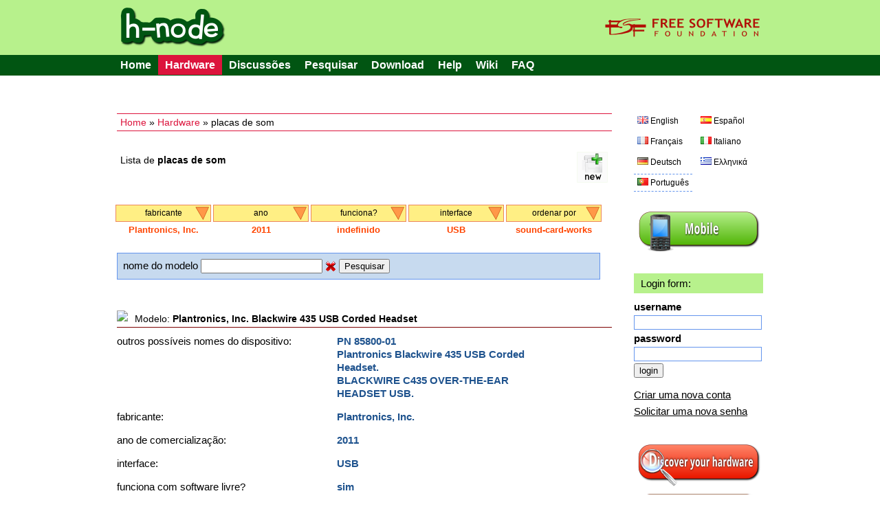

--- FILE ---
content_type: text/html; charset=UTF-8
request_url: https://h-node.org/soundcards/catalogue/pt/1/1/Plantronics-Inc./2011/undef/USB/sound-card-works/undef
body_size: 6193
content:
<!DOCTYPE HTML PUBLIC "-//W3C//DTD HTML 4.01 Transitional//EN" "http://www.w3.org/TR/html4/loose.dtd">
<html>
<head>

	<title>soundcards - h-node.org</title>
	<meta http-equiv="Content-Type" content="text/html; charset=UTF-8"/>
	<meta name="description" content="free software project with the aim of collecting information about the hardware that works with a fully free operating system" />
	<meta name="keywords" content="hardware database, free software, GNU/Linux distribution, wiki, users freedom" />
	<link rel="stylesheet" type="text/css" href="/Public/Css/main.css">
	<link rel="Shortcut Icon" href="/Public/Img/tab_icon_2.ico" type="image/x-icon">

	<!--[if IE 7]>
    <link rel="stylesheet" type="text/css" href="/Public/Css/explorer7.css">
	<![endif]-->

	<script type="text/javascript" src="/Public/Js/jquery/jquery-1.7.1.min.js"></script>
	<script type="text/javascript" src="/Public/Js/functions.js"></script>

	<!--markitup-->
	<script type="text/javascript" src="/Public/Js/markitup/jquery.markitup.js"></script>
	<script type="text/javascript" src="/Public/Js/markitup/sets/bbcode/set.js"></script>

	<!-- markItUp! skin -->
	<link rel="stylesheet" type="text/css" href="/Public/Js/markitup/skins/simple/style.css" />
	<!--  markItUp! toolbar skin -->
	<link rel="stylesheet" type="text/css" href="/Public/Js/markitup/sets/bbcode/style.css" />

	<!-- 	jQuery ui -->
	<link rel="stylesheet" href="/Public/Js/jquery/ui/css/excite-bike/jquery-ui-1.8.14.custom.css" rel="stylesheet" />
	<script type="text/javascript" src="/Public/Js/jquery/ui/js/jquery-ui-1.8.21.custom.js"></script>

	<script type="text/javascript">
	/*    
	@licstart  The following is the entire license notice for the 
	JavaScript code in this page.

	h-source, a web software to build a community of people that want to share their hardware information.
	Copyright (C) 2010  Antonio Gallo (h-source-copyright.txt)

	This file is part of h-source

	h-source is free software: you can redistribute it and/or modify
	it under the terms of the GNU General Public License as published by
	the Free Software Foundation, either version 3 of the License, or
	(at your option) any later version.

	h-source is distributed in the hope that it will be useful,
	but WITHOUT ANY WARRANTY; without even the implied warranty of
	MERCHANTABILITY or FITNESS FOR A PARTICULAR PURPOSE.  See the
	GNU General Public License for more details.

	You should have received a copy of the GNU General Public License
	along with h-source.  If not, see <http://www.gnu.org/licenses/>.   

	@licend  The above is the entire license notice
	for the JavaScript code in this page.
	*/
	</script>
	
	<script type="text/javascript">

		var base_url = "";
		var curr_lang = "pt";
		var csrf_token = "token";

		$(document).ready(function() {

			animateTabs(curr_lang);

		});

	</script>
	
</head>
<body>


<div id="external_header">
	<div id="header">
		<img style="float:left;" src="/Public/Img/title.png">
		<a href="http://www.fsf.org"><img style="float:right;" src="/Public/Img/fsf_logo.png"></a>
	</div>
</div>

<div id="top_menu_external">
	<div id="top_menu">
		<ul>
			<li><a href="/home/index/pt">Home</a></li><li class='currentitem ui-btn-active'><a href="/hardware/catalogue/pt">Hardware</a></li><li><a href="/issues/viewall/pt/1/token">Discussões</a></li><li><a href="/search/form/pt">Pesquisar</a></li><li><a href="/download/index/pt">Download</a></li><li ><a  href='/help/page/en/Help'>Help</a></li><li><a href="/wiki/page/pt/Main-Page">Wiki</a></li><li ><a  href='/faq/page/en/FAQ'>FAQ</a></li>		</ul>
	</div>
</div>
	
<div id="container">


	<div id="left">
	
		<div class="position_tree_box">
			<a href="/home/index/pt">Home</a> &raquo; <a href="/hardware/catalogue/pt">Hardware</a> &raquo; placas de som		</div>
	
				
			<div class="notebook_view_title">
				Lista de <b>placas de som</b>
			</div>
		
			<div class="notebook_insert_link">
				<a title="Insert a new placas de som" href="/soundcards/insert/pt/token/1/1/Plantronics-Inc./2011/undef/USB/sound-card-works/undef"><img class="top_left_images" src="/Public/Img/new-60.png"></a>
			</div>

					
		

		<div class="viewall_popup_menu_box_external">
			<div class="viewall_popup_menu_box">
				<ul onMouseOver='DisplayTag(this,"block");' onMouseOut='DisplayTag(this,"none");' id='menuBlock'><li class='innerItem'>fabricante<ul class='innerList'>
<li><a href='http://h-node.org/soundcards/catalogue/pt/1/1/Advanced-Micro-Devices-AMD/2011/undef/USB/sound-card-works/undef'>Advanced-Micro-Devices-AMD</a></li>
<li><a href='http://h-node.org/soundcards/catalogue/pt/1/1/Advanced-Micro-Devices-AMD-nee-ATI/2011/undef/USB/sound-card-works/undef'>Advanced-Micro-Devices-AMD-nee-ATI</a></li>
<li><a href='http://h-node.org/soundcards/catalogue/pt/1/1/Advanced-Micro-Devices-Inc.-AMD/2011/undef/USB/sound-card-works/undef'>Advanced Micro Devices, Inc. [AMD]</a></li>
<li><a href='http://h-node.org/soundcards/catalogue/pt/1/1/Advanced-Micro-Devices-Inc.-AMD-ATI/2011/undef/USB/sound-card-works/undef'>Advanced Micro Devices, Inc. [AMD/ATI]</a></li>
<li><a href='http://h-node.org/soundcards/catalogue/pt/1/1/AKAI--Professional-M.I.-Corp./2011/undef/USB/sound-card-works/undef'>AKAI  Professional M.I. Corp.</a></li>
<li><a href='http://h-node.org/soundcards/catalogue/pt/1/1/ALi-Corporation/2011/undef/USB/sound-card-works/undef'>ALi-Corporation</a></li>
<li><a href='http://h-node.org/soundcards/catalogue/pt/1/1/ASUSTeK-Computer-Inc./2011/undef/USB/sound-card-works/undef'>ASUSTeK Computer Inc.</a></li>
<li><a href='http://h-node.org/soundcards/catalogue/pt/1/1/Aztech-System-Ltd/2011/undef/USB/sound-card-works/undef'>Aztech System Ltd</a></li>
<li><a href='http://h-node.org/soundcards/catalogue/pt/1/1/BEHRINGER-International-GmbH/2011/undef/USB/sound-card-works/undef'>BEHRINGER International GmbH</a></li>
<li><a href='http://h-node.org/soundcards/catalogue/pt/1/1/C-Media-Electronics-Inc/2011/undef/USB/sound-card-works/undef'>C-Media Electronics Inc</a></li>
<li><a href='http://h-node.org/soundcards/catalogue/pt/1/1/C-Media-Electronics-Inc./2011/undef/USB/sound-card-works/undef'>C-Media Electronics, Inc.</a></li>
<li><a href='http://h-node.org/soundcards/catalogue/pt/1/1/Cirrus-Logic/2011/undef/USB/sound-card-works/undef'>Cirrus Logic</a></li>
<li><a href='http://h-node.org/soundcards/catalogue/pt/1/1/Conexant-Systems-Inc./2011/undef/USB/sound-card-works/undef'>Conexant Systems, Inc.</a></li>
<li><a href='http://h-node.org/soundcards/catalogue/pt/1/1/Creative-Labs/2011/undef/USB/sound-card-works/undef'>Creative Labs</a></li>
<li><a href='http://h-node.org/soundcards/catalogue/pt/1/1/Creative-Technology-Ltd/2011/undef/USB/sound-card-works/undef'>Creative Technology, Ltd</a></li>
<li><a href='http://h-node.org/soundcards/catalogue/pt/1/1/Digidesign/2011/undef/USB/sound-card-works/undef'>Digidesign</a></li>
<li><a href='http://h-node.org/soundcards/catalogue/pt/1/1/Ensoniq/2011/undef/USB/sound-card-works/undef'>Ensoniq</a></li>
<li><a href='http://h-node.org/soundcards/catalogue/pt/1/1/ESS-Technology/2011/undef/USB/sound-card-works/undef'>ESS Technology</a></li>
<li><a href='http://h-node.org/soundcards/catalogue/pt/1/1/Gigabyte-Technology-Co.-Ltd/2011/undef/USB/sound-card-works/undef'>Gigabyte Technology Co., Ltd</a></li>
<li><a href='http://h-node.org/soundcards/catalogue/pt/1/1/GN-Netcom/2011/undef/USB/sound-card-works/undef'>GN Netcom</a></li>
<li><a href='http://h-node.org/soundcards/catalogue/pt/1/1/Hewlett-Packard-Company/2011/undef/USB/sound-card-works/undef'>Hewlett-Packard Company</a></li>
<li><a href='http://h-node.org/soundcards/catalogue/pt/1/1/Intel/2011/undef/USB/sound-card-works/undef'>Intel</a></li>
<li><a href='http://h-node.org/soundcards/catalogue/pt/1/1/Intel-Corporation/2011/undef/USB/sound-card-works/undef'>Intel Corporation</a></li>
<li><a href='http://h-node.org/soundcards/catalogue/pt/1/1/JMTek-LLC./2011/undef/USB/sound-card-works/undef'>JMTek, LLC.</a></li>
<li><a href='http://h-node.org/soundcards/catalogue/pt/1/1/Logitech-Inc./2011/undef/USB/sound-card-works/undef'>Logitech, Inc.</a></li>
<li><a href='http://h-node.org/soundcards/catalogue/pt/1/1/M-Audio/2011/undef/USB/sound-card-works/undef'>M-Audio</a></li>
<li><a href='http://h-node.org/soundcards/catalogue/pt/1/1/NVIDIA/2011/undef/USB/sound-card-works/undef'>NVIDIA</a></li>
<li><a href='http://h-node.org/soundcards/catalogue/pt/1/1/NVIDIA-Corporation/2011/undef/USB/sound-card-works/undef'>NVIDIA Corporation</a></li>
<li><a href='http://h-node.org/soundcards/catalogue/pt/1/1/Plantronics-Inc./2011/undef/USB/sound-card-works/undef'>Plantronics, Inc.</a></li>
<li><a href='http://h-node.org/soundcards/catalogue/pt/1/1/Roland-Corp./2011/undef/USB/sound-card-works/undef'>Roland Corp.</a></li>
<li><a href='http://h-node.org/soundcards/catalogue/pt/1/1/Samson-Technologies-Corp./2011/undef/USB/sound-card-works/undef'>Samson Technologies Corp.</a></li>
<li><a href='http://h-node.org/soundcards/catalogue/pt/1/1/Silicon-Integrated-Systems-SiS/2011/undef/USB/sound-card-works/undef'>Silicon Integrated Systems [SiS]</a></li>
<li><a href='http://h-node.org/soundcards/catalogue/pt/1/1/TerraTec-Electronic-GmbH/2011/undef/USB/sound-card-works/undef'>TERRATEC Electronic GmbH</a></li>
<li><a href='http://h-node.org/soundcards/catalogue/pt/1/1/Texas-Instruments/2011/undef/USB/sound-card-works/undef'>Texas Instruments</a></li>
<li><a href='http://h-node.org/soundcards/catalogue/pt/1/1/Texas-Instruments-Inc./2011/undef/USB/sound-card-works/undef'>Texas Instruments, Inc.</a></li>
<li><a href='http://h-node.org/soundcards/catalogue/pt/1/1/Thesycon-Systemsoftware---Consulting-GmbH/2011/undef/USB/sound-card-works/undef'>Thesycon Systemsoftware & Consulting GmbH</a></li>
<li><a href='http://h-node.org/soundcards/catalogue/pt/1/1/ULi-Electronics-Inc./2011/undef/USB/sound-card-works/undef'>ULi Electronics Inc.</a></li>
<li><a href='http://h-node.org/soundcards/catalogue/pt/1/1/VIA-Technologies-Inc/2011/undef/USB/sound-card-works/undef'>VIA-Technologies-Inc</a></li>
<li><a href='http://h-node.org/soundcards/catalogue/pt/1/1/VIA-Technologies-Inc./2011/undef/USB/sound-card-works/undef'>VIA Technologies, Inc.</a></li>
<li><a href='http://h-node.org/soundcards/catalogue/pt/1/1/Yamaha-Corporation/2011/undef/USB/sound-card-works/undef'>Yamaha Corporation</a></li>
<li><a href='http://h-node.org/soundcards/catalogue/pt/1/1/undef/2011/undef/USB/sound-card-works/undef'>Todos</a></li>
</ul>
</li>
</ul>
<ul onMouseOver='DisplayTag(this,"block");' onMouseOut='DisplayTag(this,"none");' id='menuBlock'><li class='innerItem'>ano<ul class='innerList'>
<li><a href='http://h-node.org/soundcards/catalogue/pt/1/1/Plantronics-Inc./1995/undef/USB/sound-card-works/undef'>1995</a></li>
<li><a href='http://h-node.org/soundcards/catalogue/pt/1/1/Plantronics-Inc./1996/undef/USB/sound-card-works/undef'>1996</a></li>
<li><a href='http://h-node.org/soundcards/catalogue/pt/1/1/Plantronics-Inc./1997/undef/USB/sound-card-works/undef'>1997</a></li>
<li><a href='http://h-node.org/soundcards/catalogue/pt/1/1/Plantronics-Inc./1999/undef/USB/sound-card-works/undef'>1999</a></li>
<li><a href='http://h-node.org/soundcards/catalogue/pt/1/1/Plantronics-Inc./2001/undef/USB/sound-card-works/undef'>2001</a></li>
<li><a href='http://h-node.org/soundcards/catalogue/pt/1/1/Plantronics-Inc./2002/undef/USB/sound-card-works/undef'>2002</a></li>
<li><a href='http://h-node.org/soundcards/catalogue/pt/1/1/Plantronics-Inc./2004/undef/USB/sound-card-works/undef'>2004</a></li>
<li><a href='http://h-node.org/soundcards/catalogue/pt/1/1/Plantronics-Inc./2005/undef/USB/sound-card-works/undef'>2005</a></li>
<li><a href='http://h-node.org/soundcards/catalogue/pt/1/1/Plantronics-Inc./2006/undef/USB/sound-card-works/undef'>2006</a></li>
<li><a href='http://h-node.org/soundcards/catalogue/pt/1/1/Plantronics-Inc./2007/undef/USB/sound-card-works/undef'>2007</a></li>
<li><a href='http://h-node.org/soundcards/catalogue/pt/1/1/Plantronics-Inc./2008/undef/USB/sound-card-works/undef'>2008</a></li>
<li><a href='http://h-node.org/soundcards/catalogue/pt/1/1/Plantronics-Inc./2009/undef/USB/sound-card-works/undef'>2009</a></li>
<li><a href='http://h-node.org/soundcards/catalogue/pt/1/1/Plantronics-Inc./2010/undef/USB/sound-card-works/undef'>2010</a></li>
<li><a href='http://h-node.org/soundcards/catalogue/pt/1/1/Plantronics-Inc./2011/undef/USB/sound-card-works/undef'>2011</a></li>
<li><a href='http://h-node.org/soundcards/catalogue/pt/1/1/Plantronics-Inc./2012/undef/USB/sound-card-works/undef'>2012</a></li>
<li><a href='http://h-node.org/soundcards/catalogue/pt/1/1/Plantronics-Inc./2013/undef/USB/sound-card-works/undef'>2013</a></li>
<li><a href='http://h-node.org/soundcards/catalogue/pt/1/1/Plantronics-Inc./2014/undef/USB/sound-card-works/undef'>2014</a></li>
<li><a href='http://h-node.org/soundcards/catalogue/pt/1/1/Plantronics-Inc./2015/undef/USB/sound-card-works/undef'>2015</a></li>
<li><a href='http://h-node.org/soundcards/catalogue/pt/1/1/Plantronics-Inc./2016/undef/USB/sound-card-works/undef'>2016</a></li>
<li><a href='http://h-node.org/soundcards/catalogue/pt/1/1/Plantronics-Inc./2017/undef/USB/sound-card-works/undef'>2017</a></li>
<li><a href='http://h-node.org/soundcards/catalogue/pt/1/1/Plantronics-Inc./2018/undef/USB/sound-card-works/undef'>2018</a></li>
<li><a href='http://h-node.org/soundcards/catalogue/pt/1/1/Plantronics-Inc./2019/undef/USB/sound-card-works/undef'>2019</a></li>
<li><a href='http://h-node.org/soundcards/catalogue/pt/1/1/Plantronics-Inc./2020/undef/USB/sound-card-works/undef'>2020</a></li>
<li><a href='http://h-node.org/soundcards/catalogue/pt/1/1/Plantronics-Inc./2022/undef/USB/sound-card-works/undef'>2022</a></li>
<li><a href='http://h-node.org/soundcards/catalogue/pt/1/1/Plantronics-Inc./2023/undef/USB/sound-card-works/undef'>2023</a></li>
<li><a href='http://h-node.org/soundcards/catalogue/pt/1/1/Plantronics-Inc./2024/undef/USB/sound-card-works/undef'>2024</a></li>
<li><a href='http://h-node.org/soundcards/catalogue/pt/1/1/Plantronics-Inc./not-specified/undef/USB/sound-card-works/undef'>não especificado</a></li>
<li><a href='http://h-node.org/soundcards/catalogue/pt/1/1/Plantronics-Inc./undef/undef/USB/sound-card-works/undef'>Todos</a></li>
</ul>
</li>
</ul>
<ul onMouseOver='DisplayTag(this,"block");' onMouseOut='DisplayTag(this,"none");' id='menuBlock'><li class='innerItem'>funciona?<ul class='innerList'>
<li><a href='http://h-node.org/soundcards/catalogue/pt/1/1/Plantronics-Inc./2011/no/USB/sound-card-works/undef'>não</a></li>
<li><a href='http://h-node.org/soundcards/catalogue/pt/1/1/Plantronics-Inc./2011/yes/USB/sound-card-works/undef'>sim</a></li>
<li><a href='http://h-node.org/soundcards/catalogue/pt/1/1/Plantronics-Inc./2011/undef/USB/sound-card-works/undef'>Todos</a></li>
</ul>
</li>
</ul>
<ul onMouseOver='DisplayTag(this,"block");' onMouseOut='DisplayTag(this,"none");' id='menuBlock'><li class='innerItem'>interface<ul class='innerList'>
<li><a href='http://h-node.org/soundcards/catalogue/pt/1/1/Plantronics-Inc./2011/undef/ISA/sound-card-works/undef'>ISA</a></li>
<li><a href='http://h-node.org/soundcards/catalogue/pt/1/1/Plantronics-Inc./2011/undef/not-specified/sound-card-works/undef'>não especificado</a></li>
<li><a href='http://h-node.org/soundcards/catalogue/pt/1/1/Plantronics-Inc./2011/undef/PCI/sound-card-works/undef'>PCI</a></li>
<li><a href='http://h-node.org/soundcards/catalogue/pt/1/1/Plantronics-Inc./2011/undef/PCI-E/sound-card-works/undef'>PCI-E</a></li>
<li><a href='http://h-node.org/soundcards/catalogue/pt/1/1/Plantronics-Inc./2011/undef/USB/sound-card-works/undef'>USB</a></li>
<li><a href='http://h-node.org/soundcards/catalogue/pt/1/1/Plantronics-Inc./2011/undef/undef/sound-card-works/undef'>Todos</a></li>
</ul>
</li>
</ul>
<ul onMouseOver='DisplayTag(this,"block");' onMouseOut='DisplayTag(this,"none");' id='menuBlock'><li class='innerItem'>ordenar por<ul class='innerList'>
<li><a href='http://h-node.org/soundcards/catalogue/pt/1/1/Plantronics-Inc./2011/undef/USB/last-inserted/undef'>inserido por último</a></li>
<li><a href='http://h-node.org/soundcards/catalogue/pt/1/1/Plantronics-Inc./2011/undef/USB/alphabetically/undef'>ordem alfabética</a></li>
<li><a href='http://h-node.org/soundcards/catalogue/pt/1/1/Plantronics-Inc./2011/undef/USB/alphabetically-desc/undef'>ordem alfabética decrescente</a></li>
<li><a href='http://h-node.org/soundcards/catalogue/pt/1/1/Plantronics-Inc./2011/undef/USB/sound-card-works/undef'>sound card works</a></li>
<li><a href='http://h-node.org/soundcards/catalogue/pt/1/1/Plantronics-Inc./2011/undef/USB/undef/undef'>Todos</a></li>
</ul>
</li>
</ul>
<script type="text/javascript" src="/Public/Js/DisplayTag.js"></script>
			</div>
			<div class="viewall_popup_menu_status">
				<div class='viewall_popup_menu_status_item'>Plantronics, Inc.</div>
<div class='viewall_popup_menu_status_item'>2011</div>
<div class='viewall_popup_menu_status_item'>indefinido</div>
<div class='viewall_popup_menu_status_item'>USB</div>
<div class='viewall_popup_menu_status_item'>sound-card-works</div>
			</div>
		</div>

		
		<div class="model_string_search_form">
			<form action="/soundcards/catalogue/pt/1/1/Plantronics-Inc./2011/undef/USB/sound-card-works/undef" method="GET">
				nome do modelo <input type="text" value="" name="search_string">
				<a href="/soundcards/catalogue/pt/1/1/Plantronics-Inc./2011/undef/USB/sound-card-works/undef"><img src="/Public/Img/Crystal/button_cancel.png" /></a>
				<input type="submit" value="Pesquisar" name="submit">
			</form>
		</div>
		
		<!--if no notebooks found-->
				
		<!--loop-->
				<div class="model_viewall">

			<div class="notebook_model">
				<img align="top" class="catalogue_item_icon" src="http://h-node.org/Public/Img/H2O/audio-card_22.png"> <span class="span_model_name">Modelo: <b>Plantronics, Inc. Blackwire 435 USB Corded Headset</b></span>
			</div>

						<div class="notebook_vendor">
				<div class="inner_label">outros possíveis nomes do dispositivo:</div>
				<div class="inner_value">PN 85800-01<br />
Plantronics Blackwire 435 USB Corded Headset.<br />
BLACKWIRE C435 OVER-THE-EAR HEADSET USB.</div>
			</div>
						
						
			<div class="notebook_vendor">
				<div class="inner_label">fabricante:</div>
				<div class="inner_value">Plantronics, Inc.</div>
			</div>
			
			<div class="notebook_vendor">
				<div class="inner_label">ano de comercialização:</div>
				<div class="inner_value"><b>2011</b></div>
			</div>

						<div class="notebook_vendor">
				<div class="inner_label">interface:</div>
				<div class="inner_value"><b>USB</b></div>
			</div>
						
			<div class="notebook_kernel">
								<div class="inner_label">funciona com software livre?</div>
								<div class="inner_value"><b>sim</b></div>
			</div>

						
			<div class="notebook_view_link">
				<a href="/soundcards/view/pt/1572/Plantronics--Inc--Blackwire-435-USB-Corded-Headset/1/1/Plantronics-Inc./2011/undef/USB/sound-card-works/undef">exibir as outras especificações</a>
			</div>
			
		</div>
				
				<div class="history_page_list">
			página: <a class='currentPage' href='http://h-node.org/soundcards/catalogue/pt/1/1/Plantronics-Inc./2011/undef/USB/sound-card-works/undef'>1</a>		</div>
		

		<div class="bottom_licence_notice">
		The contents of this page are in the Public Domain. (see the <a href='http://creativecommons.org/publicdomain/zero/1.0/'>CC0 page</a> for detailed information). Anyone is free to copy, modify, publish, use, sell, or distribute the text for any purpose, commercial or non-commercial, and by any means.	</div>
		
	</div>

	<div id="right">

				<div class="language_links_box">
			<ul  class='languages_link_box'>
	<li><a   href='/soundcards/catalogue/en/1/1/Plantronics-Inc./2011/undef/USB/sound-card-works/undef'><img class='ui-li-icon' src='/Public/Img/Famfamfam/gb.png'><span>English</span></a></li>
	<li><a   href='/soundcards/catalogue/es/1/1/Plantronics-Inc./2011/undef/USB/sound-card-works/undef'><img class='ui-li-icon' src='/Public/Img/Famfamfam/es.png'><span>Español</span></a></li>
	<li><a   href='/soundcards/catalogue/fr/1/1/Plantronics-Inc./2011/undef/USB/sound-card-works/undef'><img class='ui-li-icon' src='/Public/Img/Famfamfam/fr.png'><span>Français</span></a></li>
	<li><a   href='/soundcards/catalogue/it/1/1/Plantronics-Inc./2011/undef/USB/sound-card-works/undef'><img class='ui-li-icon' src='/Public/Img/Famfamfam/it.png'><span>Italiano</span></a></li>
	<li><a   href='/soundcards/catalogue/de/1/1/Plantronics-Inc./2011/undef/USB/sound-card-works/undef'><img class='ui-li-icon' src='/Public/Img/Famfamfam/de.png'><span>Deutsch</span></a></li>
	<li><a   href='/soundcards/catalogue/gr/1/1/Plantronics-Inc./2011/undef/USB/sound-card-works/undef'><img class='ui-li-icon' src='/Public/Img/Famfamfam/gr.png'><span>Ελληνικά</span></a></li>
	<li><a  class='current_lang' href='/soundcards/catalogue/pt/1/1/Plantronics-Inc./2011/undef/USB/sound-card-works/undef'><img class='ui-li-icon' src='/Public/Img/Famfamfam/pt.png'><span>Português</span></a></li>
</ul>
		</div>
		
		<div class="version_div">
			<a href="/home/index/pt?version=mobile"><img src="/Public/Img/mobile.png"></a>
		</div>
		
		<div class="login_table_box">
		
						
			<div class="who_you_are_and_logout">
				Login form:			</div>
			<!--login form-->
			<form action="/users/login/pt?redirect=soundcards/catalogue/pt/1/1/Plantronics-Inc./2011/undef/USB/sound-card-works/undef" method="POST">
				
				<div class="login_right_box">
					<div class="login_right_item">
						<div class="login_right_label">
							username						</div>
						<div class="login_right_form">
							<input class="login_input" type="text" name="username" value="">
						</div>
					</div>
					<div class="login_right_item">
						<div class="login_right_label">
							password						</div>
						<div class="login_right_form">
							<input class="login_input" type="password" name="password" value="">
						</div>
					</div>
					<div>
						<input type="submit" name="login" value="login">
					</div>
				</div>
			</form>
			
			<div class="manage_account_link_box">
				<a href="/users/add/pt">Criar uma nova conta</a>
			</div>
			
			<div class="manage_account_link_box">
				<a href="/users/forgot/pt">Solicitar uma nova senha</a>
			</div>
			
						
		</div>

		<div class='discover_hardware'>
						<a href="/wiki/page/en/Discover-your-hardware"><img src="/Public/Img/discover.png"></a>
					</div>
		
		<div class="download_database">
			<a href="/download/index/pt"><img src="/Public/Img/download.png"></a>
		</div>

		
				<div class="last_modifications">
			<div class="last_modifications_title">
				últimas modificações			</div>
			<ul>
									<li><a class="last_modifications_model" href="http://h-node.org/notebooks/view/pt/2444/HP-ProBook-450-15-6-inch-G10-Notebook-PC">HP ProBook 450 15.6 inch G10 Notebook PC</a> ciado por <a href='http://h-node.org/meet/user/pt/dadu33'>dadu33</a></li>
									<li><a class="last_modifications_model" href="http://h-node.org/notebooks/view/pt/2444/HP-ProBook-450-15-6-inch-G10-Notebook-PC">HP ProBook 450 15.6 inch G10 Notebook PC</a> ciado por <a href='http://h-node.org/meet/user/pt/dadu33'>dadu33</a></li>
									<li><a class="last_modifications_model" href="http://h-node.org/notebooks/view/pt/2444/HP-ProBook-450-15-6-inch-G10-Notebook-PC">HP ProBook 450 15.6 inch G10 Notebook PC</a> ciado por <a href='http://h-node.org/meet/user/pt/dadu33'>dadu33</a></li>
									<li><a class="last_modifications_model" href="http://h-node.org/notebooks/view/pt/2431/HP-ProBook-650-G8-Notebook-PC">HP ProBook 650 G8 Notebook PC</a> ciado por <a href='http://h-node.org/meet/user/pt/dadu33'>dadu33</a></li>
									<li><a class="last_modifications_model" href="http://h-node.org/notebooks/view/pt/2444/HP-ProBook-450-15-6-inch-G10-Notebook-PC">HP ProBook 450 15.6 inch G10 Notebook PC</a> ciado por <a href='http://h-node.org/meet/user/pt/dadu33'>dadu33</a></li>
							</ul>
			<div class="last_modifications_all">
				<span>
					<a href="/special/modifications/pt">ver todas as modificações</a>
				</span>
			</div>
		</div>
		
		<div class="statistics_ext_box">
			<div class="statistics_int_title">
				Estatísticas da página Web:
			</div>
			
			<div class="statistics_hard_title">
				O hardware no banco de dados:
			</div>
			
			<table width="100%">
								<tr>
					<td>Dispositivos 3G</td>
					<td align="right"><b>34</b></td>
				</tr>
								<tr>
					<td>Acquisition cards</td>
					<td align="right"><b>34</b></td>
				</tr>
								<tr>
					<td>Bluetooth</td>
					<td align="right"><b>59</b></td>
				</tr>
								<tr>
					<td>Placas de rede</td>
					<td align="right"><b>174</b></td>
				</tr>
								<tr>
					<td>Leitores de impressão digital</td>
					<td align="right"><b>12</b></td>
				</tr>
								<tr>
					<td>Controladores de host</td>
					<td align="right"><b>171</b></td>
				</tr>
								<tr>
					<td>Modems</td>
					<td align="right"><b>18</b></td>
				</tr>
								<tr>
					<td>Notebook</td>
					<td align="right"><b>807</b></td>
				</tr>
								<tr>
					<td>Printers</td>
					<td align="right"><b>127</b></td>
				</tr>
								<tr>
					<td>Adaptadores RAID</td>
					<td align="right"><b>20</b></td>
				</tr>
								<tr>
					<td>Scanners</td>
					<td align="right"><b>24</b></td>
				</tr>
								<tr>
					<td>Leitores de cartão SD</td>
					<td align="right"><b>57</b></td>
				</tr>
								<tr>
					<td>Placas de som</td>
					<td align="right"><b>146</b></td>
				</tr>
								<tr>
					<td>Placas de vídeo</td>
					<td align="right"><b>347</b></td>
				</tr>
								<tr>
					<td>Webcams</td>
					<td align="right"><b>136</b></td>
				</tr>
								<tr>
					<td>Placas wifi</td>
					<td align="right"><b>237</b></td>
				</tr>
								<tr>
					<td><b>TOTAL</b></td>
					<td align="right"><b>2403</b></td>
				</tr>
			</table>
			
			<div class="statistics_hard_title">
				usuários on-line: <span class="user_logged">10</span>
			</div>
		</div>

		
		<div class="rss_right_box">
			<a href="/rss/modifications/pt"><img src="/Public/Img/rss.png"></a>
		</div>
		
		<div class="right_box_ext_box">
			<div class='box_module'>
					<div style="text-align:center;padding-bottom:10px;"><a href="http://www.fsf.org/associate/support_freedom/join_fsf?referrer=2442"><img src="//static.fsf.org/fsforg/img/thin-image.png" alt="Support freedom" title="Help protect your freedom, join the Free Software Foundation" /></a></div>
				</div>
<div class='box_module'>
				<div style="margin:3px 0px;text-align:left;font:normal 14px/1 sans-serif,arial,Verdana;">supported by</div>
				<div style="padding:5px 10px;text-align:left;border-top:2px solid #000;margin-bottom:2.5em;">
				<a href="http://www.fsf.org"><img style="margin-left:-5px;margin-top:3px;" width="175px" align="left" src="https://www.gnu.org/graphics/logo-fsf.org-tiny.png"></a>
				</div>

				</div>
<div class='box_module'>
				<div style="margin:3px 0px;text-align:left;font:normal 14px/1 sans-serif,arial,Verdana;">subscribe to our</div>
				<div style="background:#B7F18C;padding:5px 10px;text-align:left;border-top:2px solid #015512;">
				<a href="/wiki/page/en/mailing-lists"><img height="50px" align="middle" src="/Public/Img/mailing.png"></a>
				</div>

				</div>
<div class='box_module'>
				<div style="margin:16px 0px 3px 0px;text-align:left;font:normal 14px/1 sans-serif,arial,Verdana;">client for h-node</div>
				<div style="text-align:left;border-top:2px solid #1E90FF;padding:4px 4px 4px 8px;background:#E0FFFF;font:normal 12px/1.5 sans-serif,arial,Verdana;">Please help in the development of the client for h-node (h-client project). See <a href="/wiki/page/en/client-for-h-node-com">here</a> and <a href="http://savannah.nongnu.org/projects/h-client/">here</a>
				</div>

				</div>
<div class='box_module'>
				<div style="margin:16px 0px 3px 0px;text-align:left;font:normal 14px/1 sans-serif,arial,Verdana;">related projects</div>
				<div style="text-align:left;border-top:2px solid #1E90FF;padding:4px 4px 4px 8px;background:#E0FFFF;font:normal 12px/1.5 sans-serif,arial,Verdana;">Please help in the development of the <a href="/source/ht/ismyhwok_25thSep2010-1.tar.gz">IsMyHWOK</a> software, a different h-node client
				</div>

				</div>
<div class='box_module'>
				<div style="margin:16px 0px 3px 0px;text-align:left;font:normal 14px/1 sans-serif,arial,Verdana;">download the source code</div>
				<div style="text-align:left;border-top:2px solid #FF4500;padding:4px 4px 0px 4px;">
				<a href="/source/notes_0.2.html"><img width="180px" src="/Public/Img/download_code_gpl3.png"></a>
				</div>

				</div>
<div class='box_module'>

				<div class="statistics_int_title" style="margin-top:30px;">
				useful links:
				</div>

				<div class="useful_links_ext">

				<div>
				<a href="http://www.gnu.org/">GNU Operating System</a>
				</div>

				<div>
				<a href="http://www.fsf.org/">Free Software Foundation</a>
				</div>

				<div>
				<a href="http://www.fsfla.org/svnwiki/">FSF Latin America</a>
				</div>

				<div>
				<a href="http://www.fsfe.org/">FSF Europe</a>
				</div>

				<div>
				<a href="http://www.dragora.org">Dragora</a>
				</div>

				<div>
				<a href="http://dynebolic.org/">Dynebolic</a>
				</div>

				<div>
				<a href="https://www.parabola.nu/">Parabola GNU/Linux</a>
				</div>

				<div>
				<a href="http://trisquel.info/en">Trisquel GNU/Linux</a>
				</div>

				<div>
				<a href="http://www.ututo.org/">Ututo</a>
				</div>

				

				</div>

				</div>
		</div>
		
	</div>


	<div id="footer">
		<div class="copyright_notice_box">
			The <a href="/project/index/pt">h-node</a> Project
		</div>
		
		<div class="footer_credits_box">
			<a href="/credits/index/pt">credits</a>
		</div>
		
		<div class="footer_credits_box">
			<a href="/contact/index/pt">contact</a>
		</div>
	</div> <!--fine footer-->
	<div style="padding:5px 0px;font-size:12px;">h-node.org is a hardware database project. It runs the <a href="http://savannah.nongnu.org/projects/h-source/">h-source</a> PHP software, commit <a href=https://git.savannah.nongnu.org/cgit/h-source.git/commit/?id=cdeda15>cdeda15</a>, available under the GNU General Public (GPLv3) License.</div>
	<div style="padding:5px 0px;font-size:12px;"><a href="/static/licenses.html" rel="jslicense">JavaScript license information</a>
	</div>
</div> <!--fine container-->


</body>
</html>
